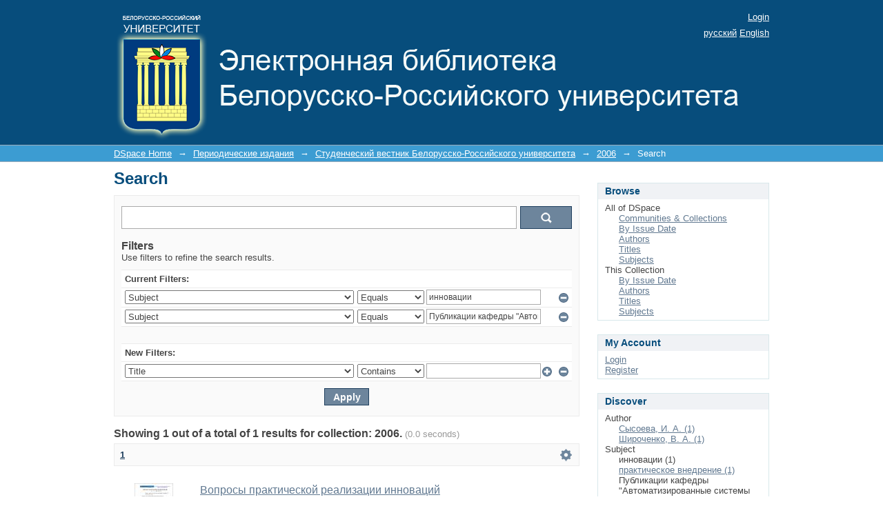

--- FILE ---
content_type: text/plain
request_url: https://www.google-analytics.com/j/collect?v=1&_v=j102&a=89501133&t=pageview&_s=1&dl=http%3A%2F%2Fe.biblio.bru.by%2Fhandle%2F1212121212%2F1892%2Fdiscover%3Frpp%3D10%26etal%3D0%26group_by%3Dnone%26page%3D1%26filtertype_0%3Dsubject%26filtertype_1%3Dsubject%26filter_relational_operator_1%3Dequals%26filter_relational_operator_0%3Dequals%26filter_1%3D%25D0%259F%25D1%2583%25D0%25B1%25D0%25BB%25D0%25B8%25D0%25BA%25D0%25B0%25D1%2586%25D0%25B8%25D0%25B8%2B%25D0%25BA%25D0%25B0%25D1%2584%25D0%25B5%25D0%25B4%25D1%2580%25D1%258B%2B%2522%25D0%2590%25D0%25B2%25D1%2582%25D0%25BE%25D0%25BC%25D0%25B0%25D1%2582%25D0%25B8%25D0%25B7%25D0%25B8%25D1%2580%25D0%25BE%25D0%25B2%25D0%25B0%25D0%25BD%25D0%25BD%25D1%258B%25D0%25B5%2B%25D1%2581%25D0%25B8%25D1%2581%25D1%2582%25D0%25B5%25D0%25BC%25D1%258B%2B%25D1%2583%25D0%25BF%25D1%2580%25D0%25B0%25D0%25B2%25D0%25BB%25D0%25B5%25D0%25BD%25D0%25B8%25D1%258F%2522%26filter_0%3D%25D0%25B8%25D0%25BD%25D0%25BD%25D0%25BE%25D0%25B2%25D0%25B0%25D1%2586%25D0%25B8%25D0%25B8&ul=en-us%40posix&dt=Search&sr=1280x720&vp=1280x720&_u=IEBAAAABAAAAACAAI~&jid=2146182482&gjid=291337176&cid=954480831.1763026218&tid=UA-123787259-1&_gid=1529371052.1763026218&_r=1&_slc=1&z=285987253
body_size: -285
content:
2,cG-67VZD1BLGN